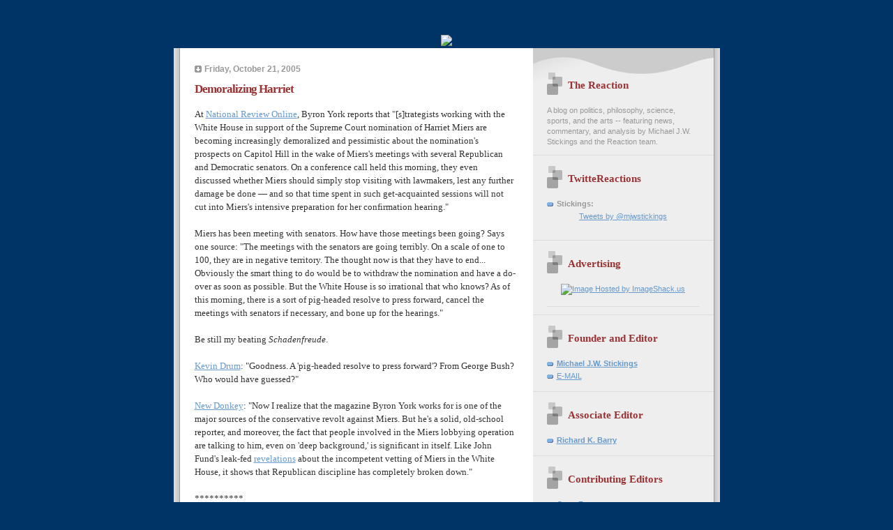

--- FILE ---
content_type: text/html; charset=UTF-8
request_url: https://the-reaction.blogspot.com/2005/10/demoralizing-harriet.html
body_size: 11385
content:
<!DOCTYPE html PUBLIC "-//W3C//DTD XHTML 1.0 Strict//EN" "http://www.w3.org/TR/xhtml1/DTD/xhtml1-strict.dtd">

<html xmlns="http://www.w3.org/1999/xhtml" xml:lang="en" lang="en">
<head>
  <title>The Reaction: Demoralizing Harriet</title>

<base target="_blank"> 

  <script type="text/javascript">(function() { (function(){function b(g){this.t={};this.tick=function(h,m,f){var n=f!=void 0?f:(new Date).getTime();this.t[h]=[n,m];if(f==void 0)try{window.console.timeStamp("CSI/"+h)}catch(q){}};this.getStartTickTime=function(){return this.t.start[0]};this.tick("start",null,g)}var a;if(window.performance)var e=(a=window.performance.timing)&&a.responseStart;var p=e>0?new b(e):new b;window.jstiming={Timer:b,load:p};if(a){var c=a.navigationStart;c>0&&e>=c&&(window.jstiming.srt=e-c)}if(a){var d=window.jstiming.load;
c>0&&e>=c&&(d.tick("_wtsrt",void 0,c),d.tick("wtsrt_","_wtsrt",e),d.tick("tbsd_","wtsrt_"))}try{a=null,window.chrome&&window.chrome.csi&&(a=Math.floor(window.chrome.csi().pageT),d&&c>0&&(d.tick("_tbnd",void 0,window.chrome.csi().startE),d.tick("tbnd_","_tbnd",c))),a==null&&window.gtbExternal&&(a=window.gtbExternal.pageT()),a==null&&window.external&&(a=window.external.pageT,d&&c>0&&(d.tick("_tbnd",void 0,window.external.startE),d.tick("tbnd_","_tbnd",c))),a&&(window.jstiming.pt=a)}catch(g){}})();window.tickAboveFold=function(b){var a=0;if(b.offsetParent){do a+=b.offsetTop;while(b=b.offsetParent)}b=a;b<=750&&window.jstiming.load.tick("aft")};var k=!1;function l(){k||(k=!0,window.jstiming.load.tick("firstScrollTime"))}window.addEventListener?window.addEventListener("scroll",l,!1):window.attachEvent("onscroll",l);
 })();</script><script type="text/javascript">function a(){var b=window.location.href,c=b.split("?");switch(c.length){case 1:return b+"?m=1";case 2:return c[1].search("(^|&)m=")>=0?null:b+"&m=1";default:return null}}var d=navigator.userAgent;if(d.indexOf("Mobile")!=-1&&d.indexOf("WebKit")!=-1&&d.indexOf("iPad")==-1||d.indexOf("Opera Mini")!=-1||d.indexOf("IEMobile")!=-1){var e=a();e&&window.location.replace(e)};
</script><meta http-equiv="Content-Type" content="text/html; charset=UTF-8" />
<meta name="generator" content="Blogger" />
<link rel="icon" type="image/vnd.microsoft.icon" href="https://www.blogger.com/favicon.ico"/>
<link rel="alternate" type="application/atom+xml" title="The Reaction - Atom" href="https://the-reaction.blogspot.com/feeds/posts/default" />
<link rel="alternate" type="application/rss+xml" title="The Reaction - RSS" href="https://the-reaction.blogspot.com/feeds/posts/default?alt=rss" />
<link rel="service.post" type="application/atom+xml" title="The Reaction - Atom" href="https://www.blogger.com/feeds/11787458/posts/default" />
<link rel="alternate" type="application/atom+xml" title="The Reaction - Atom" href="https://the-reaction.blogspot.com/feeds/112987058847524978/comments/default" />
<link rel="stylesheet" type="text/css" href="https://www.blogger.com/static/v1/v-css/1601750677-blog_controls.css"/>
<link rel="stylesheet" type="text/css" href="https://www.blogger.com/dyn-css/authorization.css?targetBlogID=11787458&zx=70ce5dd9-bff9-4696-ab25-024701cec86c"/>

   

  <style type="text/css">

/* custom 'leave a comment' button */
.comment-button {
	-moz-box-shadow:inset 0px 1px 0px 0px #ffffff;
	-webkit-box-shadow:inset 0px 1px 0px 0px #ffffff;
	box-shadow:inset 0px 1px 0px 0px #ffffff;
	background:-webkit-gradient( linear, left top, left bottom, color-stop(0.05, #ededed), color-stop(1, #dfdfdf) );
	background:-moz-linear-gradient( center top, #ededed 5%, #dfdfdf 100% );
	filter:progid:DXImageTransform.Microsoft.gradient(startColorstr='#ededed', endColorstr='#dfdfdf');
	background-color:#ededed;
	-moz-border-radius:6px;
	-webkit-border-radius:6px;
	border-radius:6px;
	border:1px solid #dcdcdc;
	display:inline-block;
	color:#777777;
	font-family:arial;
	font-size:12px;
	font-weight:bold;
	/*padding:6px 24px;*/
        padding:0px 18px;
	text-decoration:none;
	text-shadow:1px 1px 0px #ffffff;
        margin-left:100px;
}
.comment-button:hover {
	background:-webkit-gradient( linear, left top, left bottom, color-stop(0.05, #dfdfdf), color-stop(1, #ededed) );
	background:-moz-linear-gradient( center top, #dfdfdf 5%, #ededed 100% );
	filter:progid:DXImageTransform.Microsoft.gradient(startColorstr='#dfdfdf', endColorstr='#ededed');
	background-color:#dfdfdf;
}
.comment-button:active {
	position:relative;
	top:1px;
}


/* 
Blogger Template Style
Name:     TicTac (Blueberry)
Author:   Dan Cederholm
URL:      www.simplebits.com
Date:     1 March 2004
*/

/* ---( page defaults )--- */

#navbar-iframe
{
height: 0px;
visibility: hidden;
display: none;}


body {
  margin: 0;
  padding: 0;
  font-family: Verdana, sans-serif;
  font-size: small;
  text-align: center;
  color: #333;
  background: #003366;
  }

blockquote {
  margin: 0 0 0 30px;
  padding: 10px 0 0 20px;
  font-size: 88%;
  line-height: 1.5em;
  color: #666;
  background: url(//www.blogblog.com/tictac_blue/quotes.gif) no-repeat top left;
  }

blockquote p {
  margin-top: 0;
  }

abbr, acronym {
  cursor: help;
  font-style: normal;
  border-bottom: 1px dotted;
  }

code {
  color: #996666;
  }

hr {
  display: none;
  }

img {
  border: none;
  }

/* unordered list style */

ul {
  list-style: none;
  margin: 0 0 20px 30px;
  padding: 0;
  }

li {
  list-style: none;
  padding-left: 14px;
  margin-bottom: 3px;
  background: url(//www.blogblog.com/tictac_blue/tictac_blue.gif) no-repeat 0 6px;
  }

/* links */

a:link {
  color: #6699cc;
  }

a:visited {
  color: #666699;
  }

a:hover {
  color: #5B739C;
  }

a:active {
  color: #5B739C;
  text-decoration: none;
  }

/* ---( layout structure )---*/

#wrap_1 {
  width: 847px;
  margin: 0 auto;
  text-align: left;
  background: url(//www.blogblog.com/tictac_blue/tile.gif) repeat-y;
  }

#content {
  margin-left: 62px; /* to avoid the BMH */
  }

#main-content {
  float: left;
  width: 460px;
  margin: 20px 0 0 0;
  padding: 0;
  line-height: 1.5em;
  }

#sidebar {
  margin: 0 41px 0 547px;
  padding: 20px 0 0 0;
  font-size: 85%;
  line-height: 1.4em;
  color: #999;
  background: url(//www.blogblog.com/tictac_blue/sidebar_bg.gif) no-repeat 0 0;
  }

/* ---( header and site name )--- */

#blog-header {
  margin: 0;
  padding: 0;
  font-family: "Lucida Grande", "Trebuchet MS";
  background: #e0e0e0 url(//www.blogblog.com/tictac_blue/top_div_blue.gif) no-repeat top left;
  }

#blog-header h1 {
  margin: 0;
  padding: 45px 60px 50px 160px;
  font-size: 300%;
  color: #fff;
  text-shadow: #4F73B6 2px 2px 2px;
  background: url(//www.blogblog.com/tictac_blue/top_h1_blue.gif) no-repeat bottom left;
  }

#blog-header h1 a {
  text-decoration: none;
  color: #fff;
  }

#blog-header h1 a:hover {
  color: #eee;
  }

/* ---( main column )--- */

h2.date-header {
  margin-top: 0;
  padding-left: 14px;
  font-size: 90%;
  color: #999999;
  background: url(//www.blogblog.com/tictac_blue/date_icon_blue.gif) no-repeat 0 50%;
  }

h3.post-title {
  margin-top: 0;
  font-family: "Lucida Grande", "Trebuchet MS";
  font-size: 130%;
  letter-spacing: -1px;
  color: #993333;
  }

.post {
  margin: 0 0 1.5em 0;
  padding: 0 0 1.5em 14px;
  border-bottom: 1px solid #ddd;
  }

.post-footer {
  margin: 0;
  padding: 0 0 0 14px;
  font-size: 88%;
  color: #999;
  background: url(//www.blogblog.com/tictac_blue/tictac_grey.gif) no-repeat 0 8px;
  }

.post img {
  padding: 6px;
  border-top: 1px solid #ddd;
  border-left: 1px solid #ddd;
  border-bottom: 1px solid #c0c0c0;
  border-right: 1px solid #c0c0c0;
  }

/* comment styles */

#comments {
  padding-top: 10px;
  font-size: 85%;
  line-height: 1.5em;
  color: #666;
  background: #eee url(//www.blogblog.com/tictac_blue/comments_curve.gif) no-repeat top left;
  }

#comments h4 {
  margin: 20px 0 15px 0;
  padding: 8px 0 0 40px;
  font-family: "Lucida Grande", "Trebuchet MS";
  font-size: 130%;
  color: #666;
  background: url(//www.blogblog.com/tictac_blue/bubbles.gif) no-repeat 10px 0;
  height: 29px !important; /* for most browsers */
  height /**/:37px; /* for IE5/Win */
  }
  
#comments ul {
  margin-left: 0;
  }

#comments li {
  background: none;
  padding-left: 0;
  }
  
.comment-body {
  padding: 0 10px 0 25px;
  background: url(//www.blogblog.com/tictac_blue/tictac_blue.gif) no-repeat 10px 5px;
  }

.comment-body p {
  margin-bottom: 0;
  }

.comment-data {
  margin: 4px 0 0 0;
  padding: 0 10px 1em 60px;
  color: #999;
  border-bottom: 1px solid #ddd;
  background: url(//www.blogblog.com/tictac_blue/comment_arrow_blue.gif) no-repeat 44px 2px;
  }

.deleted-comment {
  font-style:italic;
  color:gray;
  }

/* ---( sidebar )--- */

h2.sidebar-title {
  margin: 0 0 0 0;
  padding: 25px 0 0 50px;
  font-family: "Lucida Grande", "Trebuchet MS";
  font-size: 140%;
  color: #993333;
  height: 32px;
  background: url(//www.blogblog.com/tictac_blue/sidebar_icon.gif) no-repeat 20px 15px;
  height: 32px !important; /* for most browsers */
  height /**/:57px; /* for IE5/Win */
  }

#sidebar ul, #sidebar p {
  margin: 0;
  padding: 5px 20px 1em 20px;
  border-bottom: 1px solid #ddd;
  }

#sidebar li {
  background: url(//www.blogblog.com/tictac_blue/tictac_blue.gif) no-repeat 0 5px;
  }

/* profile block */

.profile-datablock {
  margin: 0;
  padding: 5px 20px 0 20px;
  }

.profile-datablock dd {
  margin: 0;
  padding: 0;
  }

.profile-img img {
  float: left;
  margin: 0 10px 0 0;
  padding: 4px;
  border-top: 1px solid #ddd;
  border-left: 1px solid #ddd;
  border-bottom: 1px solid #c0c0c0;
  border-right: 1px solid #c0c0c0;
  background: #fff;
  }

#sidebar p.profile-link {
  padding-left: 36px;
  background: url(//www.blogblog.com/tictac_blue/profile_blue.gif) no-repeat 20px 4px;
  }

p#powered-by, #sidebar p.profile-textblock {
  margin-top: 1em;
  border: none;
  }

/* ---( footer )--- */

.clear { /* to fix IE6 padding-top issue */
  clear: both;
  height: 0;
  }

#footer {
  margin: 0;
  padding: 0 0 9px 0;
  font-size: 85%;
  color: #ddd;
  background: url(//www.blogblog.com/tictac_blue/bottom_sill.gif) no-repeat bottom left;
  }

#footer p {
  margin: 0;
  padding: 20px 320px 20px 95px;
  background: url(//www.blogblog.com/tictac_blue/bottom_sash.gif) no-repeat top left;
  }


/* ---- overrides for post page ---- */

.post {
  padding: 0;
  border: none;
  }

  .comment-link, .link-link {margin-left:.6em;}





span.fullpost {display:inline;}




</style>

<script type="text/javascript">
var memory = 0;
var number = 0;
</script>


<meta name='google-adsense-platform-account' content='ca-host-pub-1556223355139109'/>
<meta name='google-adsense-platform-domain' content='blogspot.com'/>
<!-- --><style type="text/css">@import url(//www.blogger.com/static/v1/v-css/navbar/3334278262-classic.css);
div.b-mobile {display:none;}
</style>

</head>

<body><script type="text/javascript">
    function setAttributeOnload(object, attribute, val) {
      if(window.addEventListener) {
        window.addEventListener('load',
          function(){ object[attribute] = val; }, false);
      } else {
        window.attachEvent('onload', function(){ object[attribute] = val; });
      }
    }
  </script>
<div id="navbar-iframe-container"></div>
<script type="text/javascript" src="https://apis.google.com/js/platform.js"></script>
<script type="text/javascript">
      gapi.load("gapi.iframes:gapi.iframes.style.bubble", function() {
        if (gapi.iframes && gapi.iframes.getContext) {
          gapi.iframes.getContext().openChild({
              url: 'https://www.blogger.com/navbar/11787458?origin\x3dhttps://the-reaction.blogspot.com',
              where: document.getElementById("navbar-iframe-container"),
              id: "navbar-iframe"
          });
        }
      });
    </script>



<div id="header">
<a href="http://the-reaction.blogspot.com/"><img src="https://lh3.googleusercontent.com/blogger_img_proxy/AEn0k_s8B05Xn9vYsI37h2wHjhY2R6A7RM4S7vWjqg_J56c15n3QYwy4dCrZvd4nqPnZVgHzpChrgeytfSYgBfHX0z7tKVqEUnzjaQ2hxO2o1wSmueJBMvcf1AfF-rIky5k4OdgqzA=s0-d"></a>
</div>

<div id="wrap_1"> <!-- #wrap - for centering -->


<!-- Blog Header -->



<div id="content"> <!-- #content wrapper -->

<!-- Begin #main-content -->
<div id="main-content">



    
  <h2 class="date-header">Friday, October 21, 2005</h2>
  
  
     
  <!-- Begin .post -->
  <div class="post"><a name="112987058847524978"></a>
     
    
    <h3 class="post-title">
	 
	 Demoralizing Harriet
	 
    </h3>
    
     
    <div class="post-body">
    
      <p><div style="clear:both;"></div><span style="font-family:times new roman;">At <a href="http://www.nationalreview.com/york/york200510201613.asp">National Review Online</a>, Byron York reports that "[s]trategists working with the White House in support of the Supreme Court nomination of Harriet Miers are becoming increasingly demoralized and pessimistic about the nomination's prospects on Capitol Hill in the wake of Miers's meetings with several Republican and Democratic senators. On a conference call held this morning, they even discussed whether Miers should simply stop visiting with lawmakers, lest any further damage be done — and so that time spent in such get-acquainted sessions will not cut into Miers's intensive preparation for her confirmation hearing."</span><br /><span style="font-family:Times New Roman;"></span><br /><span style="font-family:Times New Roman;">Miers has been meeting with senators. How have those meetings been going? Says one source: "The meetings with the senators are going terribly. On a scale of one to 100, they are in negative territory. The thought now is that they have to end... Obviously the smart thing to do would be to withdraw the nomination and have a do-over as soon as possible. But the White House is so irrational that who knows? As of this morning, there is a sort of pig-headed resolve to press forward, cancel the meetings with senators if necessary, and bone up for the hearings."</span><br /><span style="font-family:Times New Roman;"></span><br /><span style="font-family:Times New Roman;">Be still my beating <em>Schadenfreude</em>.</span><br /><span style="font-family:Times New Roman;"></span><br /><span style="font-family:Times New Roman;"><a href="http://www.washingtonmonthly.com/archives/individual/2005_10/007381.php">Kevin Drum</a>: "Goodness. A 'pig-headed resolve to press forward'? From George Bush? Who would have guessed?"</span><br /><span style="font-family:Times New Roman;"></span><br /><span style="font-family:Times New Roman;"><a href="http://www.newdonkey.com/2005/10/inside-creaky-miers-spin-machine.html">New Donkey</a>: "Now I realize that the magazine Byron York works for is one of the major sources of the conservative revolt against Miers. But he's a solid, old-school reporter, and moreover, the fact that people involved in the Miers lobbying operation are talking to him, even on 'deep background,' is significant in itself. Like John Fund's leak-fed <a href="http://www.opinionjournal.com/diary/?id=110007398">revelations</a> about the incompetent vetting of Miers in the White House, it shows that Republican discipline has completely broken down."</span><br /><span style="font-family:Times New Roman;"></span><br /><span style="font-family:Times New Roman;">**********</span><br /><span style="font-family:Times New Roman;"></span><br /><span style="font-family:Times New Roman;">I'll have more on Miers later today and over the weekend, including another round-up in the wake of the SJC's <a href="http://www.nytimes.com/2005/10/20/politics/politicsspecial1/20confirm.html?ei=5088&en=8bf886c441a05a7e&amp;amp;ex=1287460800&adxnnl=1&amp;partner=rssnyt&emc=rss&amp;adxnnlx=1129795645-fqXc4RGRIJTtbhn+i8GuDw">return of her questionnaire</a> -- and those "inadequate," "insufficient," and "insulting" responses.</span><br /><span style="font-family:Times New Roman;"></span><br /><span style="font-family:Times New Roman;">See <a href="http://www.themoderatevoice.com/posts/1129796950.shtml">The Moderate Voice</a> for a great update.</span><br /><span style="font-family:Times New Roman;"></span><br /><span style="font-family:Times New Roman;"><a href="http://www.outsidethebeltway.com/archives/12351">Outside the Beltway</a>: "I have serious misgivings about this nomination and, unless something happens in the hearings to massively raise my impression of her as a legal mind, I believe she should be rejected and the president asked to try again with someone from the upper tier of the conservative legal team (and preferably, a younger one to boot). Nonetheless, this business about incomplete questionnaires is silly." I agree with the former sentiment, but her questionnaire responses seem to be, on the whole, embarrassingly bad.</span><br /><span style="font-family:Times New Roman;"></span><br /><span style="font-family:Times New Roman;">Ah, but I see that <a href="http://www.outsidethebeltway.com/archives/12359">Outside the Beltway</a> reverses course on the questionnaire in a follow-up post: "Of course, the fact that she only spent 3-1/2 pages answering the substantive questions is, to put it mildly, less than impressive. Indeed, her answers amount to a regurgitation of the first few days of an undergraduate ConLaw course." Fantastic. (This post contains links to other right-wing blogs. Check them out should you be so inclined to dig deeper into the conservative crack-up.)</span><br /><span style="font-family:Times New Roman;"></span><br /><span style="font-family:Times New Roman;"><a href="http://www.poliblogger.com/?p=8456">PoliBlog</a>: "Certainly we should expect a nominee to the Court to have at least something to go on, in terms of assessing legal reasoning and qualifications, than this questionnaire -- a document that would normally be largely ignored if Miers had some other obvious qualifications." Ah, but she doesn't. THAT'S THE PROBLEM!</span><br /><span style="font-family:Times New Roman;"></span><br /><span style="font-family:Times New Roman;"><a href="http://hughhewitt.com/archives/2005/10/16-week/index.php#000372">Hugh Hewitt</a> continues to defend Miers, but who cares?</span><br /><span style="font-family:Times New Roman;"></span><br /><span style="font-family:Times New Roman;">Not I. Not I. Not I.</span><div style="clear:both; padding-bottom:0.25em"></div></p>


    

    </div>
    
    <p class="post-footer">posted by Michael J.W. Stickings at 
      <a href="http://the-reaction.blogspot.com/2005/10/demoralizing-harriet.html" title="permanent link">12:25 AM</a> 
       <span class="item-action"><a href="https://www.blogger.com/email-post/11787458/112987058847524978" title="Email Post"><img class="icon-action" alt="" src="https://resources.blogblog.com/img/icon18_email.gif" height="13" width="18"/></a></span><span class="item-control blog-admin pid-1923412629"><a style="border:none;" href="https://www.blogger.com/post-edit.g?blogID=11787458&postID=112987058847524978&from=pencil" title="Edit Post"><img class="icon-action" alt="" src="https://resources.blogblog.com/img/icon18_edit_allbkg.gif" height="18" width="18"></a></span>


 

</p>

<!-- AddThis Button BEGIN -->
<div><a expr:addthis:title='data:post.title' expr:addthis:url='data:post.url' class='addthis_button'><img src="https://lh3.googleusercontent.com/blogger_img_proxy/AEn0k_tuBojl52zhr0OdtnAod8W6RfJ8BVSf69tdtmc7nYdK6Wo-GYttnBbmU87XvQMmadjPCCc7_vMrlRENyJ2p9lPlpESif79OLq4ocOGlcjxMRnA5Ev8sjQ=s0-d" width="125" height="16" alt="Bookmark and Share" style="border:0"></a>
<script type="text/javascript" src="//s7.addthis.com/js/250/addthis_widget.js?pub=mjwstickings"></script></div>
<!-- AddThis Button END -->

  </div>
  <!-- End .post -->
  
  
   <!-- Begin #comments -->
 

  <div id="comments">

	<a name="comments"></a>
    
    <h4>2 Comments:</h4>
    
    <ul>
      
      <li id="c112991941452442982"><a name="c112991941452442982"></a>
        <div class="comment-body">
         <p>michael, you said the magic word!</p>
        </div>
        <p class="comment-data">By <span style="line-height:16px" class="comment-icon anon-comment-icon"><img src="https://resources.blogblog.com/img/anon16-rounded.gif" alt="Anonymous" style="display:inline;" /></span>&nbsp;<span class="anon-comment-author">Anonymous</span>, at <a href="#c112991941452442982" title="comment permalink">2:30 PM</a>
	  <span class="item-control blog-admin pid-1930989602"><a style="border:none;" href="https://www.blogger.com/comment/delete/11787458/112991941452442982" title="Delete Comment" ><span class="delete-comment-icon">&nbsp;</span></a></span></p>
      </li>
      
      <li id="c112992025387215706"><a name="c112992025387215706"></a>
        <div class="comment-body">
         <p>I am stunned that the senate would even spend its time (and my tax money) on hearings re: Miers.  Her nomination is an embarassment to our country.  I am appalled at the frank crony-ism afoot here.  And so is everyone else.<BR/><BR/>Miers has no judicial experience.  She has very little federal trial experience (most of which is as a defendant!).  She even "forgot" to pay her bar association fees this year! What does it really say about the U.S. when someone who has spent much of her career as a LOTTERY COMISSIONER is being nominated for the Supreme Court?  nothing pretty.<BR/><BR/>Furthermore, she had previously made anti-Roe statements (and as a physician, I cannot support any nominee who thinks abortion should be restricted any more than it already is) and has been less-than-supportive of equal rights for all regardless of sexual orientation...  pretty basic stuff from the "land of the free."<BR/><BR/>I quit.  I'm moving back to Canada.</p>
        </div>
        <p class="comment-data">By <span style="line-height:16px" class="comment-icon anon-comment-icon"><img src="https://resources.blogblog.com/img/anon16-rounded.gif" alt="Anonymous" style="display:inline;" /></span>&nbsp;<span class="anon-comment-author">Anonymous</span>, at <a href="#c112992025387215706" title="comment permalink">2:44 PM</a>
	  <span class="item-control blog-admin pid-1930989602"><a style="border:none;" href="https://www.blogger.com/comment/delete/11787458/112992025387215706" title="Delete Comment" ><span class="delete-comment-icon">&nbsp;</span></a></span></p>
      </li>
      
    </ul>
	
	<p class="comment-data">
    <a class="comment-link" href="https://www.blogger.com/comment/fullpage/post/11787458/112987058847524978" onclick="window.open(this.href, 'bloggerPopup', 'toolbar=0,scrollbars=1,location=0,statusbar=1,menubar=0,resizable=1,width=400,height=450');return false;">Post a Comment</a>
    <br /><br />

	
   


	<a href="http://the-reaction.blogspot.com/">&lt;&lt; Home</a>
    </p>
    </div>
  

  <!-- End #comments -->



  <hr />
</div><!-- End #main-content -->
</div><!-- End #content -->



<!-- Begin #sidebar -->
<div id="sidebar">

  <h2 class="sidebar-title">The Reaction</h2>
  
  <p>A blog on politics, philosophy, science, sports, and the arts -- featuring news, commentary, and analysis by Michael J.W. Stickings and the Reaction team.</p>
  
   <!-- Begin #profile-container -->

<div id="twitter_div">
<h2 class="sidebar-title"><b>TwitteReactions</b></h2>
<ul>
<li><b>Stickings:</b></li>
<center><a class="twitter-timeline"  href="https://twitter.com/mjwstickings"  data-widget-id="384527212126277632">Tweets by @mjwstickings</a>
<script>!function(d,s,id){var js,fjs=d.getElementsByTagName(s)[0],p=/^http:/.test(d.location)?'http':'https';if(!d.getElementById(id)){js=d.createElement(s);js.id=id;js.src=p+"://platform.twitter.com/widgets.js";fjs.parentNode.insertBefore(js,fjs);}}(document,"script","twitter-wjs");</script>
</center>
<br />
</ul>

<h2 class="sidebar-title"><b>Advertising</b></h2>
    <ul>

<div align="center"><a href="http://web.blogads.com/advertise/liberal_blog_advertising_network/"><img src="https://lh3.googleusercontent.com/blogger_img_proxy/AEn0k_uILAJQR_MSKsZ-qlNS42I85vCrpzO2F_-h1SpjxZ-28MlSPcft4r0gLoYmVL4U9ib68uViHs93Oy0qMohXreDg6RyDnL4vBg5LYcvBvkveX74rpBe1nQ=s0-d" border="0" alt="Image Hosted by ImageShack.us"></a><br/>

<ul></ul>

<div align="center">
<link rel="stylesheet" type="text/css" href="//cache.blogads.com/361409618/feed.css">
<script language="javascript" src="//cache.blogads.com/361409618/feed.js"></script>
</ul>

<h2 class="sidebar-title">Founder and Editor</h2>
    <ul>  
         <li><a href="//www.blogger.com/profile/7948378"><b>Michael J.W. Stickings</b></a></li>
         <li><a href="mailto:mjwstickings@yahoo.ca" class="links">E-MAIL</a>
</ul>

<h2 class="sidebar-title">Associate Editor</h2>
    <ul>  
         <li><a href="//www.blogger.com/profile/11775976241156863328"><b>Richard K. Barry</b></a></li>
</ul>

<h2 class="sidebar-title">Contributing Editors</h2>
    <ul>
         <li><a href="http://www2.blogger.com/profile/03093968390001879062"><b>Capt. Fogg</b></a></li>
         <li><a href="//www.blogger.com/profile/03664920037425489644"><b>Carl</a></b></li>
         <li><a href="http://www2.blogger.com/profile/06953564926706598987"><b>Mustang Bobby</b></a></li>
</ul>

<h2 class="sidebar-title">Editors Emeritus</h2>
    <ul>  
         <li><a href="//www.blogger.com/profile/01477201611599486930"><b>Carol Gee</b></a></li>         
         <li><a href="//www.blogger.com/profile/11844654681170087745"><b>Creature</b></a></li>
         <li><a href="//www.blogger.com/profile/02913412141513205546"><b>J. Thomas Duffy</b></a></li>
         <li><a href="http://www2.blogger.com/profile/01915834698802726985"><b>Libby Spencer</b></a></li>
</ul>

<h2 class="sidebar-title">Contributors</h2>
    <ul>           
         <li><a href="http://eb-misfit.blogspot.ca/">Comrade Misfit</a></li>
         <li><a href="http://www.franklycurious.com/">Frank Moraes</a></li>
         <li><a href="//www.blogger.com/profile/10965786814334886696">Infidel753</a></li>
         <li><a href="http://www2.blogger.com/profile/17073921191624535912">J. Kingston Pierce</a></li>         
         <li><a href="//www.blogger.com/profile/17105754072842852126">Marc McDonald</a></li>
         <li><a href="//www.blogger.com/profile/14199636437911986505">MSS</a></li>
         <li><a href="http://ramonasvoices.blogspot.ca/">Ramona</a></li>
         <li><a href="http://takemycountryback.com/">TMCBpatriot</a></li>



           
  
  <h2 class="sidebar-title">Previous Posts</h2>
  
  <ul id="recently">
    
        <li><a href="http://the-reaction.blogspot.com/2005/10/new-howard-stern.html">The &quot;new&quot; Howard Stern</a></li>
     
        <li><a href="http://the-reaction.blogspot.com/2005/10/sign-of-renaissance-3-end-of-tom-delay.html">Sign of the Renaissance #3: The end of Tom DeLay</a></li>
     
        <li><a href="http://the-reaction.blogspot.com/2005/10/was-russert-involved-in-plame-game.html">Was Russert involved in The Plame Game?</a></li>
     
        <li><a href="http://the-reaction.blogspot.com/2005/10/how-michael-brown-fiddled-while-rome.html">How Michael Brown fiddled while Rome burned</a></li>
     
        <li><a href="http://the-reaction.blogspot.com/2005/10/pass-me-some-evoo-please.html">Pass me some E.V.O.O., please!</a></li>
     
        <li><a href="http://the-reaction.blogspot.com/2005/10/post-500.html">Post #500</a></li>
     
        <li><a href="http://the-reaction.blogspot.com/2005/10/hurricane-wilma-tears-through.html">Hurricane Wilma tears through the Caribbean</a></li>
     
        <li><a href="http://the-reaction.blogspot.com/2005/10/miers-redux-more-from-right.html">Miers redux -- more from the right</a></li>
     
        <li><a href="http://the-reaction.blogspot.com/2005/10/tom-delay-you-have-right-to-remain.html">Tom DeLay, you have the right to remain silent...</a></li>
     
        <li><a href="http://the-reaction.blogspot.com/2005/10/saddam-on-trial.html">Saddam on trial</a></li>
     
  </ul>
  
<h2 class="sidebar-title">Signs of the Apocalypse</h2>
    <ul>
         <li><a href="http://the-reaction.blogspot.com/2005/04/fromage-juno-style.html">#1: Avril Lavigne wins a Juno</a></li>
         <li><a href="http://the-reaction.blogspot.com/2005/05/sign-of-apocalypse-2-britney-on-tv.html">#2: Britney on TV</a></li>
         <li><a href="http://the-reaction.blogspot.com/2005/05/sign-of-apocalypse-3-pat-paula-in.html">#3: Pat & Paula in prime-time</a></li>
         <li><a href="http://the-reaction.blogspot.com/2005/05/sign-of-apocalypse-4-paris-hilton.html">#4: Paris Hilton, princess?</a></li>
         <li><a href="http://the-reaction.blogspot.com/2005/05/sign-of-apocalypse-5-will-that-be.html">#5: Saline or Silicone?</a></li>
         <li><a href="http://the-reaction.blogspot.com/2005/05/sign-of-apocalypse-6-rob-amber-and.html">#6: Rob & Amber get hitched</a></li>
         <li><a href="http://the-reaction.blogspot.com/2005/06/sign-of-apocalypse-7-welcome-to.html">#7: Welcome to Brangelina</a></li>
         <li><a href="http://the-reaction.blogspot.com/2005/06/sign-of-apocalypse-8-michael-jackson.html">#8: Michael Jackson, mediated</a></li>
         <li><a href="http://the-reaction.blogspot.com/2005/06/sign-of-apocalypse-9-katie-holmes.html">#9: Cruise, Holmes, scientology</a></li>
         <li><a href="http://the-reaction.blogspot.com/2005/07/sign-of-apocalypse-10-bobby.html">#10: Bobby and Whitney get it on</a></li>
         <li><a href="http://the-reaction.blogspot.com/2005/07/sign-of-apocalypse-11-mariah-cultural.html">#11: Mariah, cultural pariah</a></li>
         <li><a href="http://the-reaction.blogspot.com/2005/07/sign-of-apocalypse-12-libraries.html">#12: Libraries without books</a></li>
         <li><a href="http://the-reaction.blogspot.com/2005/08/designer-vaginas-13th-sign-of.html">#13: Designer vaginas</a></li>
         <li><a href="http://the-reaction.blogspot.com/2005/08/sign-of-apocalypse-14-era-of-diddy.html">#14: The era of Diddy</a></li>
         <li><a href="http://the-reaction.blogspot.com/2005/08/sign-of-apocalypse-15-looting-in.html">#15: Looting in Louisiana</a></li>
         <li><a href="http://the-reaction.blogspot.com/2005/08/sign-of-apocalypse-16-love-or.html">#16: Love or rape?</a></li>
         <li><a href="http://the-reaction.blogspot.com/2005/08/sign-of-apocalypse-17-apprentice.html">#17: Donald and Martha</a></li>
         <li><a href="http://the-reaction.blogspot.com/2005/09/sign-of-apocalypse-18-britney-has-baby.html">#18: Britney has a baby</a></li>
         <li><a href="http://the-reaction.blogspot.com/2005/09/sign-of-apocalypse-19-mr-and-mrs.html">#19: Ashton and Demi</a></li>
         <li><a href="http://the-reaction.blogspot.com/2005/09/sign-of-apocalypse-20-anna-nicole.html">#20: Anna Nicole in D.C.</a></li>
         <li><a href="http://the-reaction.blogspot.com/2005/10/sign-of-apocalypse-21-from-tomkat-to.html">#21: Tomkat begets Tomkitten</a></li>
         <li><a href="http://the-reaction.blogspot.com/2005/10/sign-of-apocalypse-22-rocky-vi.html">#22: The return of Rocky Balboa</a></li>
         <li><a href="http://the-reaction.blogspot.com/2005/10/sign-of-apocalypse-23-professor.html">#23: Prof. Cameron Diaz</a></li>
         <li><a href="http://the-reaction.blogspot.com/2005/10/marc-chagall-juggler-1943.html">#24: The selling of art</a></li>
         <li><a href="http://the-reaction.blogspot.com/2005/11/sign-of-apocalypse-25-jessica-simpson.html">#25: Jessica Simpson</a></li>
         <li><a href="http://the-reaction.blogspot.com/2005/11/reaction-to-canada-shania-twain-and.html">#26: Shania Twain, O.C.</a></li>
         <li><a href="http://the-reaction.blogspot.com/2005/12/sign-of-apocalypse-27-mariah-careys.html">#27: Mariah and the Grammys</a></li>
         <li><a href="http://the-reaction.blogspot.com/2005/12/sign-of-apocalypse-28-heidis-stud-farm.html">#28: Heidi's Stud Farm</a></li>
         <li><a href="http://the-reaction.blogspot.com/2006/01/sign-of-apocalypse-29-rise-of-ryan.html">#29: The Rise of Ryan Seacrest</a></li>
         <li><a href="http://the-reaction.blogspot.com/2006/03/where-art-thou.html">#30: Holocaust performance art</a></li>
         <li><a href="http://the-reaction.blogspot.com/2006/03/sign-of-apocalypse-31-britneys-pro.html">#31: Britney's birth sculpture</a></li>
         <li><a href="http://the-reaction.blogspot.com/2006/04/sign-of-apocalypse-32-katie-couric.html">#32: Katie Couric moves to CBS</a></li>
         <li><a href="http://the-reaction.blogspot.com/2006/04/sign-of-apocalypse-33-how-much-for.html">#33: Mint julep extravaganza</a></li>
         <li><a href="http://the-reaction.blogspot.com/2006/06/those-damnable-voting-machines.html">#34: Me and Lou Dobbs</a></li>
         <li><a href="http://the-reaction.blogspot.com/2006/07/sign-of-apocalypse-35-crazy-talk-of.html">#35: Apocalyptic crazy talk</a></li>
</ul>

<h2 class="sidebar-title">On Leo Strauss</h2>
    <ul>
         <li><a href="http://the-reaction.blogspot.com/2005/04/education-and-liberation-what-it-means.html">Education and Liberation</a></li>
         <li><a href="http://the-reaction.blogspot.com/2005/05/diversity-and-conformity-what-it-means.html">Diversity and Conformity</a></li>

</ul>

  
  
  <!--<h2 class="sidebar-title">New</h2>
  
  <p>This is a paragraph of text in the sidebar.</p>
  -->
  
  <p id="powered-by"><a href="//www.blogger.com"><img src="https://lh3.googleusercontent.com/blogger_img_proxy/AEn0k_vyLWgi9DgTUwMRSwbTYzOeccEIgC93b3L8uF-gJhYfgbVF-WU1ZNL3DAGIpM_hYrJY-EPv8JLdw4MajPfCW7rvXbENjHYvUwpy215_1KP9=s0-d" alt="Powered by Blogger"></a></p>
<hr>

<ul>
<!-- Site Meter -->
<script type="text/javascript" src="//s20.sitemeter.com/js/counter.js?site=s20reaction">
</script>
<noscript>
<a href="http://s20.sitemeter.com/stats.asp?site=s20reaction" target="_top">
<img src="https://lh3.googleusercontent.com/blogger_img_proxy/AEn0k_vR__Nal_7JJmu5DDkTYK8R36gwSxLGhGYneBT4NT_PGwg5QAbpWu6cWv2CJ8NXhnxPi9FJAKKrIaRDzeGzUbFhPfh2D22v97I2UMQHQ8rqqE_HCz39=s0-d" alt="Site Meter" border="0"></a>
</noscript>
<!-- Copyright (c)2006 Site Meter -->
</ul>

</div>

<!-- End #sidebar -->

<div class="clear">&nbsp;</div>

<div id="footer">
   <p><!-- If you'd like, you could place footer information here. -->&nbsp;</p>
</div>

</div> <!-- end #wrap -->

<!-- Start of StatCounter Code -->
<script type="text/javascript">
var sc_project=629313; 
var sc_invisible=0; 
var sc_partition=62; 
var sc_click_stat=1; 
var sc_security="240d6d20"; 
</script>

<script type="text/javascript" src="//www.statcounter.com/counter/counter_xhtml.js"></script><noscript><div class="statcounter"><a title="blogspot visitor" class="statcounter" href="http://www.statcounter.com/blogger/"><img class="statcounter" src="https://lh3.googleusercontent.com/blogger_img_proxy/AEn0k_t-RQ6dJbiBAu9FLAQcNZuDg23-ywLmCv7JUHDuhyYe1rQ_jQHhjKULA6FFISsR8PkNVITWvnQLUa4uw1YSglPnt4BGSCPK9-4X7WMzHiqBaQ=s0-d" alt="blogspot visitor"></a></div></noscript>
<!-- End of StatCounter Code -->

<!-- c(~) -->
</body>
</html>